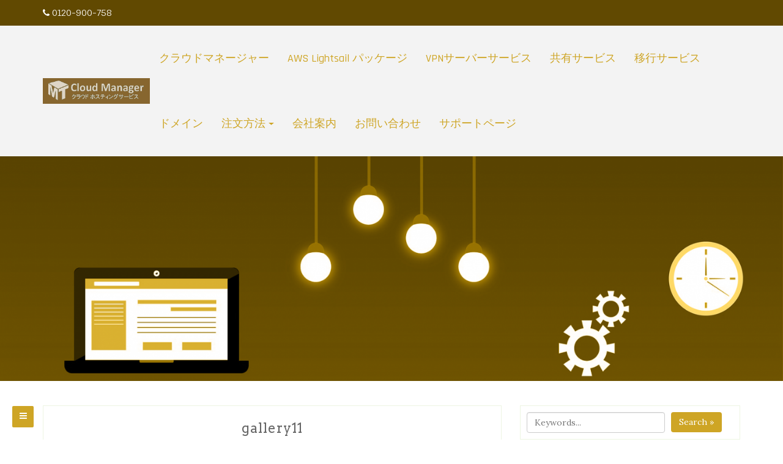

--- FILE ---
content_type: text/html; charset=UTF-8
request_url: https://cloud.m-t.com/gallery11/
body_size: 9383
content:
<!DOCTYPE html>
<html dir="ltr" lang="ja"
	prefix="og: https://ogp.me/ns#" >
<head>
		<meta charset="UTF-8" />
	<meta http-equiv="X-UA-Compatible" content="IE=edge" />
	<meta name="viewport" content="width=device-width, initial-scale=1" />
	<link rel="profile" href="http://gmpg.org/xfn/11" />

		
		<title>gallery11 | M&amp;Tクラウドホスティングサービス、ドメイン取得 トータルサポート</title>

		<!-- All in One SEO 4.2.8 - aioseo.com -->
		<meta name="description" content="Portfolio caption" />
		<meta name="robots" content="max-image-preview:large" />
		<link rel="canonical" href="https://cloud.m-t.com/gallery11/" />
		<meta name="generator" content="All in One SEO (AIOSEO) 4.2.8 " />
		<meta property="og:locale" content="ja_JP" />
		<meta property="og:site_name" content="M&amp;Tクラウドホスティングサービス、ドメイン取得　トータルサポート | クラウドサーバーのマネージメントサービス" />
		<meta property="og:type" content="article" />
		<meta property="og:title" content="gallery11 | M&amp;Tクラウドホスティングサービス、ドメイン取得 トータルサポート" />
		<meta property="og:url" content="https://cloud.m-t.com/gallery11/" />
		<meta property="og:image" content="https://cloud.m-t.com/wp-content/uploads/2018/09/cropped-logo.png" />
		<meta property="og:image:secure_url" content="https://cloud.m-t.com/wp-content/uploads/2018/09/cropped-logo.png" />
		<meta property="article:published_time" content="2018-09-27T02:19:49+00:00" />
		<meta property="article:modified_time" content="2018-09-27T02:19:49+00:00" />
		<meta name="twitter:card" content="summary" />
		<meta name="twitter:title" content="gallery11 | M&amp;Tクラウドホスティングサービス、ドメイン取得 トータルサポート" />
		<meta name="twitter:image" content="https://cloud.m-t.com/wp-content/uploads/2018/09/cropped-logo.png" />
		<script type="application/ld+json" class="aioseo-schema">
			{"@context":"https:\/\/schema.org","@graph":[{"@type":"BreadcrumbList","@id":"https:\/\/cloud.m-t.com\/gallery11\/#breadcrumblist","itemListElement":[{"@type":"ListItem","@id":"https:\/\/cloud.m-t.com\/#listItem","position":1,"item":{"@type":"WebPage","@id":"https:\/\/cloud.m-t.com\/","name":"\u30db\u30fc\u30e0","description":"\u30af\u30e9\u30a6\u30c9\u30b5\u30fc\u30d0\u30fc\u306e\u30de\u30cd\u30fc\u30b8\u30e1\u30f3\u30c8\u30b5\u30fc\u30d3\u30b9","url":"https:\/\/cloud.m-t.com\/"},"nextItem":"https:\/\/cloud.m-t.com\/gallery11\/#listItem"},{"@type":"ListItem","@id":"https:\/\/cloud.m-t.com\/gallery11\/#listItem","position":2,"item":{"@type":"WebPage","@id":"https:\/\/cloud.m-t.com\/gallery11\/","name":"gallery11","description":"Portfolio caption","url":"https:\/\/cloud.m-t.com\/gallery11\/"},"previousItem":"https:\/\/cloud.m-t.com\/#listItem"}]},{"@type":"ItemPage","@id":"https:\/\/cloud.m-t.com\/gallery11\/#itempage","url":"https:\/\/cloud.m-t.com\/gallery11\/","name":"gallery11 | M&T\u30af\u30e9\u30a6\u30c9\u30db\u30b9\u30c6\u30a3\u30f3\u30b0\u30b5\u30fc\u30d3\u30b9\u3001\u30c9\u30e1\u30a4\u30f3\u53d6\u5f97 \u30c8\u30fc\u30bf\u30eb\u30b5\u30dd\u30fc\u30c8","description":"Portfolio caption","inLanguage":"ja","isPartOf":{"@id":"https:\/\/cloud.m-t.com\/#website"},"breadcrumb":{"@id":"https:\/\/cloud.m-t.com\/gallery11\/#breadcrumblist"},"author":"https:\/\/cloud.m-t.com\/author\/aws_mtweb_bq4n28lo\/#author","creator":"https:\/\/cloud.m-t.com\/author\/aws_mtweb_bq4n28lo\/#author","datePublished":"2018-09-27T02:19:49+09:00","dateModified":"2018-09-27T02:19:49+09:00"},{"@type":"Organization","@id":"https:\/\/cloud.m-t.com\/#organization","name":"M&T\u30af\u30e9\u30a6\u30c9\u30db\u30b9\u30c6\u30a3\u30f3\u30b0\u30b5\u30fc\u30d3\u30b9\u3001\u30c9\u30e1\u30a4\u30f3\u53d6\u5f97\u3000\u30c8\u30fc\u30bf\u30eb\u30b5\u30dd\u30fc\u30c8","url":"https:\/\/cloud.m-t.com\/","logo":{"@type":"ImageObject","url":"https:\/\/cloud.m-t.com\/wp-content\/uploads\/2018\/09\/cropped-logo.png","@id":"https:\/\/cloud.m-t.com\/#organizationLogo","width":278,"height":65},"image":{"@id":"https:\/\/cloud.m-t.com\/#organizationLogo"}},{"@type":"WebSite","@id":"https:\/\/cloud.m-t.com\/#website","url":"https:\/\/cloud.m-t.com\/","name":"M&T\u30af\u30e9\u30a6\u30c9\u30db\u30b9\u30c6\u30a3\u30f3\u30b0\u30b5\u30fc\u30d3\u30b9\u3001\u30c9\u30e1\u30a4\u30f3\u53d6\u5f97\u3000\u30c8\u30fc\u30bf\u30eb\u30b5\u30dd\u30fc\u30c8","description":"\u30af\u30e9\u30a6\u30c9\u30b5\u30fc\u30d0\u30fc\u306e\u30de\u30cd\u30fc\u30b8\u30e1\u30f3\u30c8\u30b5\u30fc\u30d3\u30b9","inLanguage":"ja","publisher":{"@id":"https:\/\/cloud.m-t.com\/#organization"}}]}
		</script>
		<script type="text/javascript" >
			window.ga=window.ga||function(){(ga.q=ga.q||[]).push(arguments)};ga.l=+new Date;
			ga('create', "UA-126572460-1", 'auto');
			ga('send', 'pageview');
		</script>
		<script async src="https://www.google-analytics.com/analytics.js"></script>
		<!-- All in One SEO -->

<link href='https://fonts.gstatic.com' crossorigin rel='preconnect' />
<link rel="alternate" title="oEmbed (JSON)" type="application/json+oembed" href="https://cloud.m-t.com/wp-json/oembed/1.0/embed?url=https%3A%2F%2Fcloud.m-t.com%2Fgallery11%2F" />
<link rel="alternate" title="oEmbed (XML)" type="text/xml+oembed" href="https://cloud.m-t.com/wp-json/oembed/1.0/embed?url=https%3A%2F%2Fcloud.m-t.com%2Fgallery11%2F&#038;format=xml" />
<style id='wp-img-auto-sizes-contain-inline-css' type='text/css'>
img:is([sizes=auto i],[sizes^="auto," i]){contain-intrinsic-size:3000px 1500px}
/*# sourceURL=wp-img-auto-sizes-contain-inline-css */
</style>
<style id='wp-block-library-inline-css' type='text/css'>
:root{--wp-block-synced-color:#7a00df;--wp-block-synced-color--rgb:122,0,223;--wp-bound-block-color:var(--wp-block-synced-color);--wp-editor-canvas-background:#ddd;--wp-admin-theme-color:#007cba;--wp-admin-theme-color--rgb:0,124,186;--wp-admin-theme-color-darker-10:#006ba1;--wp-admin-theme-color-darker-10--rgb:0,107,160.5;--wp-admin-theme-color-darker-20:#005a87;--wp-admin-theme-color-darker-20--rgb:0,90,135;--wp-admin-border-width-focus:2px}@media (min-resolution:192dpi){:root{--wp-admin-border-width-focus:1.5px}}.wp-element-button{cursor:pointer}:root .has-very-light-gray-background-color{background-color:#eee}:root .has-very-dark-gray-background-color{background-color:#313131}:root .has-very-light-gray-color{color:#eee}:root .has-very-dark-gray-color{color:#313131}:root .has-vivid-green-cyan-to-vivid-cyan-blue-gradient-background{background:linear-gradient(135deg,#00d084,#0693e3)}:root .has-purple-crush-gradient-background{background:linear-gradient(135deg,#34e2e4,#4721fb 50%,#ab1dfe)}:root .has-hazy-dawn-gradient-background{background:linear-gradient(135deg,#faaca8,#dad0ec)}:root .has-subdued-olive-gradient-background{background:linear-gradient(135deg,#fafae1,#67a671)}:root .has-atomic-cream-gradient-background{background:linear-gradient(135deg,#fdd79a,#004a59)}:root .has-nightshade-gradient-background{background:linear-gradient(135deg,#330968,#31cdcf)}:root .has-midnight-gradient-background{background:linear-gradient(135deg,#020381,#2874fc)}:root{--wp--preset--font-size--normal:16px;--wp--preset--font-size--huge:42px}.has-regular-font-size{font-size:1em}.has-larger-font-size{font-size:2.625em}.has-normal-font-size{font-size:var(--wp--preset--font-size--normal)}.has-huge-font-size{font-size:var(--wp--preset--font-size--huge)}.has-text-align-center{text-align:center}.has-text-align-left{text-align:left}.has-text-align-right{text-align:right}.has-fit-text{white-space:nowrap!important}#end-resizable-editor-section{display:none}.aligncenter{clear:both}.items-justified-left{justify-content:flex-start}.items-justified-center{justify-content:center}.items-justified-right{justify-content:flex-end}.items-justified-space-between{justify-content:space-between}.screen-reader-text{border:0;clip-path:inset(50%);height:1px;margin:-1px;overflow:hidden;padding:0;position:absolute;width:1px;word-wrap:normal!important}.screen-reader-text:focus{background-color:#ddd;clip-path:none;color:#444;display:block;font-size:1em;height:auto;left:5px;line-height:normal;padding:15px 23px 14px;text-decoration:none;top:5px;width:auto;z-index:100000}html :where(.has-border-color){border-style:solid}html :where([style*=border-top-color]){border-top-style:solid}html :where([style*=border-right-color]){border-right-style:solid}html :where([style*=border-bottom-color]){border-bottom-style:solid}html :where([style*=border-left-color]){border-left-style:solid}html :where([style*=border-width]){border-style:solid}html :where([style*=border-top-width]){border-top-style:solid}html :where([style*=border-right-width]){border-right-style:solid}html :where([style*=border-bottom-width]){border-bottom-style:solid}html :where([style*=border-left-width]){border-left-style:solid}html :where(img[class*=wp-image-]){height:auto;max-width:100%}:where(figure){margin:0 0 1em}html :where(.is-position-sticky){--wp-admin--admin-bar--position-offset:var(--wp-admin--admin-bar--height,0px)}@media screen and (max-width:600px){html :where(.is-position-sticky){--wp-admin--admin-bar--position-offset:0px}}

/*# sourceURL=wp-block-library-inline-css */
</style><style id='global-styles-inline-css' type='text/css'>
:root{--wp--preset--aspect-ratio--square: 1;--wp--preset--aspect-ratio--4-3: 4/3;--wp--preset--aspect-ratio--3-4: 3/4;--wp--preset--aspect-ratio--3-2: 3/2;--wp--preset--aspect-ratio--2-3: 2/3;--wp--preset--aspect-ratio--16-9: 16/9;--wp--preset--aspect-ratio--9-16: 9/16;--wp--preset--color--black: #000000;--wp--preset--color--cyan-bluish-gray: #abb8c3;--wp--preset--color--white: #ffffff;--wp--preset--color--pale-pink: #f78da7;--wp--preset--color--vivid-red: #cf2e2e;--wp--preset--color--luminous-vivid-orange: #ff6900;--wp--preset--color--luminous-vivid-amber: #fcb900;--wp--preset--color--light-green-cyan: #7bdcb5;--wp--preset--color--vivid-green-cyan: #00d084;--wp--preset--color--pale-cyan-blue: #8ed1fc;--wp--preset--color--vivid-cyan-blue: #0693e3;--wp--preset--color--vivid-purple: #9b51e0;--wp--preset--gradient--vivid-cyan-blue-to-vivid-purple: linear-gradient(135deg,rgb(6,147,227) 0%,rgb(155,81,224) 100%);--wp--preset--gradient--light-green-cyan-to-vivid-green-cyan: linear-gradient(135deg,rgb(122,220,180) 0%,rgb(0,208,130) 100%);--wp--preset--gradient--luminous-vivid-amber-to-luminous-vivid-orange: linear-gradient(135deg,rgb(252,185,0) 0%,rgb(255,105,0) 100%);--wp--preset--gradient--luminous-vivid-orange-to-vivid-red: linear-gradient(135deg,rgb(255,105,0) 0%,rgb(207,46,46) 100%);--wp--preset--gradient--very-light-gray-to-cyan-bluish-gray: linear-gradient(135deg,rgb(238,238,238) 0%,rgb(169,184,195) 100%);--wp--preset--gradient--cool-to-warm-spectrum: linear-gradient(135deg,rgb(74,234,220) 0%,rgb(151,120,209) 20%,rgb(207,42,186) 40%,rgb(238,44,130) 60%,rgb(251,105,98) 80%,rgb(254,248,76) 100%);--wp--preset--gradient--blush-light-purple: linear-gradient(135deg,rgb(255,206,236) 0%,rgb(152,150,240) 100%);--wp--preset--gradient--blush-bordeaux: linear-gradient(135deg,rgb(254,205,165) 0%,rgb(254,45,45) 50%,rgb(107,0,62) 100%);--wp--preset--gradient--luminous-dusk: linear-gradient(135deg,rgb(255,203,112) 0%,rgb(199,81,192) 50%,rgb(65,88,208) 100%);--wp--preset--gradient--pale-ocean: linear-gradient(135deg,rgb(255,245,203) 0%,rgb(182,227,212) 50%,rgb(51,167,181) 100%);--wp--preset--gradient--electric-grass: linear-gradient(135deg,rgb(202,248,128) 0%,rgb(113,206,126) 100%);--wp--preset--gradient--midnight: linear-gradient(135deg,rgb(2,3,129) 0%,rgb(40,116,252) 100%);--wp--preset--font-size--small: 13px;--wp--preset--font-size--medium: 20px;--wp--preset--font-size--large: 36px;--wp--preset--font-size--x-large: 42px;--wp--preset--spacing--20: 0.44rem;--wp--preset--spacing--30: 0.67rem;--wp--preset--spacing--40: 1rem;--wp--preset--spacing--50: 1.5rem;--wp--preset--spacing--60: 2.25rem;--wp--preset--spacing--70: 3.38rem;--wp--preset--spacing--80: 5.06rem;--wp--preset--shadow--natural: 6px 6px 9px rgba(0, 0, 0, 0.2);--wp--preset--shadow--deep: 12px 12px 50px rgba(0, 0, 0, 0.4);--wp--preset--shadow--sharp: 6px 6px 0px rgba(0, 0, 0, 0.2);--wp--preset--shadow--outlined: 6px 6px 0px -3px rgb(255, 255, 255), 6px 6px rgb(0, 0, 0);--wp--preset--shadow--crisp: 6px 6px 0px rgb(0, 0, 0);}:where(.is-layout-flex){gap: 0.5em;}:where(.is-layout-grid){gap: 0.5em;}body .is-layout-flex{display: flex;}.is-layout-flex{flex-wrap: wrap;align-items: center;}.is-layout-flex > :is(*, div){margin: 0;}body .is-layout-grid{display: grid;}.is-layout-grid > :is(*, div){margin: 0;}:where(.wp-block-columns.is-layout-flex){gap: 2em;}:where(.wp-block-columns.is-layout-grid){gap: 2em;}:where(.wp-block-post-template.is-layout-flex){gap: 1.25em;}:where(.wp-block-post-template.is-layout-grid){gap: 1.25em;}.has-black-color{color: var(--wp--preset--color--black) !important;}.has-cyan-bluish-gray-color{color: var(--wp--preset--color--cyan-bluish-gray) !important;}.has-white-color{color: var(--wp--preset--color--white) !important;}.has-pale-pink-color{color: var(--wp--preset--color--pale-pink) !important;}.has-vivid-red-color{color: var(--wp--preset--color--vivid-red) !important;}.has-luminous-vivid-orange-color{color: var(--wp--preset--color--luminous-vivid-orange) !important;}.has-luminous-vivid-amber-color{color: var(--wp--preset--color--luminous-vivid-amber) !important;}.has-light-green-cyan-color{color: var(--wp--preset--color--light-green-cyan) !important;}.has-vivid-green-cyan-color{color: var(--wp--preset--color--vivid-green-cyan) !important;}.has-pale-cyan-blue-color{color: var(--wp--preset--color--pale-cyan-blue) !important;}.has-vivid-cyan-blue-color{color: var(--wp--preset--color--vivid-cyan-blue) !important;}.has-vivid-purple-color{color: var(--wp--preset--color--vivid-purple) !important;}.has-black-background-color{background-color: var(--wp--preset--color--black) !important;}.has-cyan-bluish-gray-background-color{background-color: var(--wp--preset--color--cyan-bluish-gray) !important;}.has-white-background-color{background-color: var(--wp--preset--color--white) !important;}.has-pale-pink-background-color{background-color: var(--wp--preset--color--pale-pink) !important;}.has-vivid-red-background-color{background-color: var(--wp--preset--color--vivid-red) !important;}.has-luminous-vivid-orange-background-color{background-color: var(--wp--preset--color--luminous-vivid-orange) !important;}.has-luminous-vivid-amber-background-color{background-color: var(--wp--preset--color--luminous-vivid-amber) !important;}.has-light-green-cyan-background-color{background-color: var(--wp--preset--color--light-green-cyan) !important;}.has-vivid-green-cyan-background-color{background-color: var(--wp--preset--color--vivid-green-cyan) !important;}.has-pale-cyan-blue-background-color{background-color: var(--wp--preset--color--pale-cyan-blue) !important;}.has-vivid-cyan-blue-background-color{background-color: var(--wp--preset--color--vivid-cyan-blue) !important;}.has-vivid-purple-background-color{background-color: var(--wp--preset--color--vivid-purple) !important;}.has-black-border-color{border-color: var(--wp--preset--color--black) !important;}.has-cyan-bluish-gray-border-color{border-color: var(--wp--preset--color--cyan-bluish-gray) !important;}.has-white-border-color{border-color: var(--wp--preset--color--white) !important;}.has-pale-pink-border-color{border-color: var(--wp--preset--color--pale-pink) !important;}.has-vivid-red-border-color{border-color: var(--wp--preset--color--vivid-red) !important;}.has-luminous-vivid-orange-border-color{border-color: var(--wp--preset--color--luminous-vivid-orange) !important;}.has-luminous-vivid-amber-border-color{border-color: var(--wp--preset--color--luminous-vivid-amber) !important;}.has-light-green-cyan-border-color{border-color: var(--wp--preset--color--light-green-cyan) !important;}.has-vivid-green-cyan-border-color{border-color: var(--wp--preset--color--vivid-green-cyan) !important;}.has-pale-cyan-blue-border-color{border-color: var(--wp--preset--color--pale-cyan-blue) !important;}.has-vivid-cyan-blue-border-color{border-color: var(--wp--preset--color--vivid-cyan-blue) !important;}.has-vivid-purple-border-color{border-color: var(--wp--preset--color--vivid-purple) !important;}.has-vivid-cyan-blue-to-vivid-purple-gradient-background{background: var(--wp--preset--gradient--vivid-cyan-blue-to-vivid-purple) !important;}.has-light-green-cyan-to-vivid-green-cyan-gradient-background{background: var(--wp--preset--gradient--light-green-cyan-to-vivid-green-cyan) !important;}.has-luminous-vivid-amber-to-luminous-vivid-orange-gradient-background{background: var(--wp--preset--gradient--luminous-vivid-amber-to-luminous-vivid-orange) !important;}.has-luminous-vivid-orange-to-vivid-red-gradient-background{background: var(--wp--preset--gradient--luminous-vivid-orange-to-vivid-red) !important;}.has-very-light-gray-to-cyan-bluish-gray-gradient-background{background: var(--wp--preset--gradient--very-light-gray-to-cyan-bluish-gray) !important;}.has-cool-to-warm-spectrum-gradient-background{background: var(--wp--preset--gradient--cool-to-warm-spectrum) !important;}.has-blush-light-purple-gradient-background{background: var(--wp--preset--gradient--blush-light-purple) !important;}.has-blush-bordeaux-gradient-background{background: var(--wp--preset--gradient--blush-bordeaux) !important;}.has-luminous-dusk-gradient-background{background: var(--wp--preset--gradient--luminous-dusk) !important;}.has-pale-ocean-gradient-background{background: var(--wp--preset--gradient--pale-ocean) !important;}.has-electric-grass-gradient-background{background: var(--wp--preset--gradient--electric-grass) !important;}.has-midnight-gradient-background{background: var(--wp--preset--gradient--midnight) !important;}.has-small-font-size{font-size: var(--wp--preset--font-size--small) !important;}.has-medium-font-size{font-size: var(--wp--preset--font-size--medium) !important;}.has-large-font-size{font-size: var(--wp--preset--font-size--large) !important;}.has-x-large-font-size{font-size: var(--wp--preset--font-size--x-large) !important;}
/*# sourceURL=global-styles-inline-css */
</style>

<style id='classic-theme-styles-inline-css' type='text/css'>
/*! This file is auto-generated */
.wp-block-button__link{color:#fff;background-color:#32373c;border-radius:9999px;box-shadow:none;text-decoration:none;padding:calc(.667em + 2px) calc(1.333em + 2px);font-size:1.125em}.wp-block-file__button{background:#32373c;color:#fff;text-decoration:none}
/*# sourceURL=/wp-includes/css/classic-themes.min.css */
</style>
<link rel='stylesheet' id='contact-form-7-css' href='https://cloud.m-t.com/wp-content/plugins/contact-form-7/includes/css/styles.css?ver=5.6.4' type='text/css' media='all' />
<link rel='stylesheet' id='di-responsive-style-default-css' href='https://cloud.m-t.com/wp-content/themes/di-responsive/style.css?ver=6.9' type='text/css' media='all' />
<link rel='stylesheet' id='bootstrap-css' href='https://cloud.m-t.com/wp-content/themes/di-responsive/assets/css/bootstrap.css?ver=4.0.0' type='text/css' media='all' />
<link rel='stylesheet' id='font-awesome-css' href='https://cloud.m-t.com/wp-content/themes/di-responsive/assets/css/font-awesome.css?ver=4.7.0' type='text/css' media='all' />
<link rel='stylesheet' id='di-responsive-style-core-css' href='https://cloud.m-t.com/wp-content/themes/di-responsive/assets/css/style.css?ver=1.1.5' type='text/css' media='all' />
<style id='di-responsive-style-core-inline-css' type='text/css'>

	.load-icon
	{
		position: fixed;
		left: 0px;
		top: 0px;
		width: 100%;
		height: 100%;
		z-index: 9999999;
		background: url( 'https://cloud.m-t.com/wp-content/themes/di-responsive/assets/images/Preloader_2.gif' ) center no-repeat #fff;
	}
	
		@media (min-width: 768px) {
			.woocommerce ul.products li.product, .woocommerce-page ul.products li.product {
				width: 22%;
			}
		}
		
/*# sourceURL=di-responsive-style-core-inline-css */
</style>
<link rel='stylesheet' id='creative-agency-style-css' href='https://cloud.m-t.com/wp-content/themes/creative-agency/style.css?ver=1.0.0' type='text/css' media='all' />
<script type="text/javascript" src="https://cloud.m-t.com/wp-includes/js/jquery/jquery.min.js?ver=3.7.1" id="jquery-core-js"></script>
<script type="text/javascript" src="https://cloud.m-t.com/wp-includes/js/jquery/jquery-migrate.min.js?ver=3.4.1" id="jquery-migrate-js"></script>
<link rel="https://api.w.org/" href="https://cloud.m-t.com/wp-json/" /><link rel="alternate" title="JSON" type="application/json" href="https://cloud.m-t.com/wp-json/wp/v2/media/117" /><meta name="generator" content="WordPress 6.9" />
<link rel='shortlink' href='https://cloud.m-t.com/?p=117' />
<link rel="icon" href="https://cloud.m-t.com/wp-content/uploads/2018/09/cropped-logo-2-32x32.gif" sizes="32x32" />
<link rel="icon" href="https://cloud.m-t.com/wp-content/uploads/2018/09/cropped-logo-2-192x192.gif" sizes="192x192" />
<link rel="apple-touch-icon" href="https://cloud.m-t.com/wp-content/uploads/2018/09/cropped-logo-2-180x180.gif" />
<meta name="msapplication-TileImage" content="https://cloud.m-t.com/wp-content/uploads/2018/09/cropped-logo-2-270x270.gif" />
<style id="kirki-inline-styles">body{font-family:Lora;font-size:14px;font-weight:400;}.headermain .site-title-main a.site-name-pr{font-family:Arvo;font-size:20px;font-weight:400;letter-spacing:1px;line-height:1.1;text-transform:uppercase;}body h1, .h1{font-family:Arvo;font-size:22px;font-weight:400;letter-spacing:1px;line-height:1.1;text-transform:inherit;}body h2, .h2{font-family:Arvo;font-size:22px;font-weight:400;letter-spacing:0px;line-height:1.1;text-transform:inherit;}body h3, .h3{font-family:Arvo;font-size:22px;font-weight:400;letter-spacing:0px;line-height:1.1;text-transform:inherit;}body h4, .h4{font-family:Arvo;font-size:20px;font-weight:400;letter-spacing:0px;line-height:1.1;text-transform:inherit;}body h5, .h5{font-family:Arvo;font-size:20px;font-weight:400;letter-spacing:0px;line-height:1.1;text-transform:inherit;}body h6, .h6{font-family:Arvo;font-size:20px;font-weight:400;letter-spacing:0px;line-height:1.1;text-transform:inherit;}.maincontainer p{font-family:Fauna One;font-size:14px;font-weight:400;letter-spacing:0px;line-height:1.7;text-transform:inherit;}.bgtoph{font-family:Fauna One;font-size:14px;font-weight:400;letter-spacing:0px;line-height:22px;text-transform:inherit;}.navbarprimary ul li a{font-family:Rajdhani;font-size:18px;font-weight:500;}.widget_sidebar_main ul li, .widget_sidebar_main ol li, .widgets_footer ul li, .widgets_footer ol li{font-family:Roboto;font-size:14px;font-weight:400;letter-spacing:0.2px;line-height:25px;text-transform:inherit;}.maincontainer ul li, .maincontainer ol li{font-family:Roboto;font-size:14px;font-weight:400;letter-spacing:0.2px;line-height:22px;text-transform:inherit;}.side-menu-menu-wrap ul li a{font-family:Rajdhani;font-size:18px;font-weight:500;letter-spacing:0.1px;line-height:25px;text-transform:inherit;}.footer{font-family:Roboto;font-size:15px;font-weight:400;letter-spacing:0px;line-height:1.7;text-transform:inherit;}.footer h3.widgets_footer_title{font-family:Roboto;font-size:17px;font-weight:400;letter-spacing:1px;line-height:1.1;text-align:left;text-transform:uppercase;}.footer-copyright{font-family:Roboto;font-size:15px;font-weight:400;letter-spacing:0px;line-height:1;text-transform:inherit;}body a, .woocommerce .woocommerce-breadcrumb a, .woocommerce .star-rating span{color:#7a5319;}.widget_sidebar_main ul li::before{color:#7a5319;}.navigation.pagination .nav-links .page-numbers, .navigation.pagination .nav-links .page-numbers:last-child{border-color:#7a5319;}body a:hover, body a:focus, .woocommerce .woocommerce-breadcrumb a:hover{color:#7b580e;}.widget_sidebar_main ul li:hover::before{color:#7b580e;}/* cyrillic-ext */
@font-face {
  font-family: 'Lora';
  font-style: normal;
  font-weight: 400;
  font-display: swap;
  src: url(https://cloud.m-t.com/wp-content/fonts/lora/font) format('woff');
  unicode-range: U+0460-052F, U+1C80-1C8A, U+20B4, U+2DE0-2DFF, U+A640-A69F, U+FE2E-FE2F;
}
/* cyrillic */
@font-face {
  font-family: 'Lora';
  font-style: normal;
  font-weight: 400;
  font-display: swap;
  src: url(https://cloud.m-t.com/wp-content/fonts/lora/font) format('woff');
  unicode-range: U+0301, U+0400-045F, U+0490-0491, U+04B0-04B1, U+2116;
}
/* math */
@font-face {
  font-family: 'Lora';
  font-style: normal;
  font-weight: 400;
  font-display: swap;
  src: url(https://cloud.m-t.com/wp-content/fonts/lora/font) format('woff');
  unicode-range: U+0302-0303, U+0305, U+0307-0308, U+0310, U+0312, U+0315, U+031A, U+0326-0327, U+032C, U+032F-0330, U+0332-0333, U+0338, U+033A, U+0346, U+034D, U+0391-03A1, U+03A3-03A9, U+03B1-03C9, U+03D1, U+03D5-03D6, U+03F0-03F1, U+03F4-03F5, U+2016-2017, U+2034-2038, U+203C, U+2040, U+2043, U+2047, U+2050, U+2057, U+205F, U+2070-2071, U+2074-208E, U+2090-209C, U+20D0-20DC, U+20E1, U+20E5-20EF, U+2100-2112, U+2114-2115, U+2117-2121, U+2123-214F, U+2190, U+2192, U+2194-21AE, U+21B0-21E5, U+21F1-21F2, U+21F4-2211, U+2213-2214, U+2216-22FF, U+2308-230B, U+2310, U+2319, U+231C-2321, U+2336-237A, U+237C, U+2395, U+239B-23B7, U+23D0, U+23DC-23E1, U+2474-2475, U+25AF, U+25B3, U+25B7, U+25BD, U+25C1, U+25CA, U+25CC, U+25FB, U+266D-266F, U+27C0-27FF, U+2900-2AFF, U+2B0E-2B11, U+2B30-2B4C, U+2BFE, U+3030, U+FF5B, U+FF5D, U+1D400-1D7FF, U+1EE00-1EEFF;
}
/* symbols */
@font-face {
  font-family: 'Lora';
  font-style: normal;
  font-weight: 400;
  font-display: swap;
  src: url(https://cloud.m-t.com/wp-content/fonts/lora/font) format('woff');
  unicode-range: U+0001-000C, U+000E-001F, U+007F-009F, U+20DD-20E0, U+20E2-20E4, U+2150-218F, U+2190, U+2192, U+2194-2199, U+21AF, U+21E6-21F0, U+21F3, U+2218-2219, U+2299, U+22C4-22C6, U+2300-243F, U+2440-244A, U+2460-24FF, U+25A0-27BF, U+2800-28FF, U+2921-2922, U+2981, U+29BF, U+29EB, U+2B00-2BFF, U+4DC0-4DFF, U+FFF9-FFFB, U+10140-1018E, U+10190-1019C, U+101A0, U+101D0-101FD, U+102E0-102FB, U+10E60-10E7E, U+1D2C0-1D2D3, U+1D2E0-1D37F, U+1F000-1F0FF, U+1F100-1F1AD, U+1F1E6-1F1FF, U+1F30D-1F30F, U+1F315, U+1F31C, U+1F31E, U+1F320-1F32C, U+1F336, U+1F378, U+1F37D, U+1F382, U+1F393-1F39F, U+1F3A7-1F3A8, U+1F3AC-1F3AF, U+1F3C2, U+1F3C4-1F3C6, U+1F3CA-1F3CE, U+1F3D4-1F3E0, U+1F3ED, U+1F3F1-1F3F3, U+1F3F5-1F3F7, U+1F408, U+1F415, U+1F41F, U+1F426, U+1F43F, U+1F441-1F442, U+1F444, U+1F446-1F449, U+1F44C-1F44E, U+1F453, U+1F46A, U+1F47D, U+1F4A3, U+1F4B0, U+1F4B3, U+1F4B9, U+1F4BB, U+1F4BF, U+1F4C8-1F4CB, U+1F4D6, U+1F4DA, U+1F4DF, U+1F4E3-1F4E6, U+1F4EA-1F4ED, U+1F4F7, U+1F4F9-1F4FB, U+1F4FD-1F4FE, U+1F503, U+1F507-1F50B, U+1F50D, U+1F512-1F513, U+1F53E-1F54A, U+1F54F-1F5FA, U+1F610, U+1F650-1F67F, U+1F687, U+1F68D, U+1F691, U+1F694, U+1F698, U+1F6AD, U+1F6B2, U+1F6B9-1F6BA, U+1F6BC, U+1F6C6-1F6CF, U+1F6D3-1F6D7, U+1F6E0-1F6EA, U+1F6F0-1F6F3, U+1F6F7-1F6FC, U+1F700-1F7FF, U+1F800-1F80B, U+1F810-1F847, U+1F850-1F859, U+1F860-1F887, U+1F890-1F8AD, U+1F8B0-1F8BB, U+1F8C0-1F8C1, U+1F900-1F90B, U+1F93B, U+1F946, U+1F984, U+1F996, U+1F9E9, U+1FA00-1FA6F, U+1FA70-1FA7C, U+1FA80-1FA89, U+1FA8F-1FAC6, U+1FACE-1FADC, U+1FADF-1FAE9, U+1FAF0-1FAF8, U+1FB00-1FBFF;
}
/* vietnamese */
@font-face {
  font-family: 'Lora';
  font-style: normal;
  font-weight: 400;
  font-display: swap;
  src: url(https://cloud.m-t.com/wp-content/fonts/lora/font) format('woff');
  unicode-range: U+0102-0103, U+0110-0111, U+0128-0129, U+0168-0169, U+01A0-01A1, U+01AF-01B0, U+0300-0301, U+0303-0304, U+0308-0309, U+0323, U+0329, U+1EA0-1EF9, U+20AB;
}
/* latin-ext */
@font-face {
  font-family: 'Lora';
  font-style: normal;
  font-weight: 400;
  font-display: swap;
  src: url(https://cloud.m-t.com/wp-content/fonts/lora/font) format('woff');
  unicode-range: U+0100-02BA, U+02BD-02C5, U+02C7-02CC, U+02CE-02D7, U+02DD-02FF, U+0304, U+0308, U+0329, U+1D00-1DBF, U+1E00-1E9F, U+1EF2-1EFF, U+2020, U+20A0-20AB, U+20AD-20C0, U+2113, U+2C60-2C7F, U+A720-A7FF;
}
/* latin */
@font-face {
  font-family: 'Lora';
  font-style: normal;
  font-weight: 400;
  font-display: swap;
  src: url(https://cloud.m-t.com/wp-content/fonts/lora/font) format('woff');
  unicode-range: U+0000-00FF, U+0131, U+0152-0153, U+02BB-02BC, U+02C6, U+02DA, U+02DC, U+0304, U+0308, U+0329, U+2000-206F, U+20AC, U+2122, U+2191, U+2193, U+2212, U+2215, U+FEFF, U+FFFD;
}/* latin */
@font-face {
  font-family: 'Arvo';
  font-style: normal;
  font-weight: 400;
  font-display: swap;
  src: url(https://cloud.m-t.com/wp-content/fonts/arvo/font) format('woff');
  unicode-range: U+0000-00FF, U+0131, U+0152-0153, U+02BB-02BC, U+02C6, U+02DA, U+02DC, U+0304, U+0308, U+0329, U+2000-206F, U+20AC, U+2122, U+2191, U+2193, U+2212, U+2215, U+FEFF, U+FFFD;
}/* latin-ext */
@font-face {
  font-family: 'Fauna One';
  font-style: normal;
  font-weight: 400;
  font-display: swap;
  src: url(https://cloud.m-t.com/wp-content/fonts/fauna-one/font) format('woff');
  unicode-range: U+0100-02BA, U+02BD-02C5, U+02C7-02CC, U+02CE-02D7, U+02DD-02FF, U+0304, U+0308, U+0329, U+1D00-1DBF, U+1E00-1E9F, U+1EF2-1EFF, U+2020, U+20A0-20AB, U+20AD-20C0, U+2113, U+2C60-2C7F, U+A720-A7FF;
}
/* latin */
@font-face {
  font-family: 'Fauna One';
  font-style: normal;
  font-weight: 400;
  font-display: swap;
  src: url(https://cloud.m-t.com/wp-content/fonts/fauna-one/font) format('woff');
  unicode-range: U+0000-00FF, U+0131, U+0152-0153, U+02BB-02BC, U+02C6, U+02DA, U+02DC, U+0304, U+0308, U+0329, U+2000-206F, U+20AC, U+2122, U+2191, U+2193, U+2212, U+2215, U+FEFF, U+FFFD;
}/* devanagari */
@font-face {
  font-family: 'Rajdhani';
  font-style: normal;
  font-weight: 500;
  font-display: swap;
  src: url(https://cloud.m-t.com/wp-content/fonts/rajdhani/font) format('woff');
  unicode-range: U+0900-097F, U+1CD0-1CF9, U+200C-200D, U+20A8, U+20B9, U+20F0, U+25CC, U+A830-A839, U+A8E0-A8FF, U+11B00-11B09;
}
/* latin-ext */
@font-face {
  font-family: 'Rajdhani';
  font-style: normal;
  font-weight: 500;
  font-display: swap;
  src: url(https://cloud.m-t.com/wp-content/fonts/rajdhani/font) format('woff');
  unicode-range: U+0100-02BA, U+02BD-02C5, U+02C7-02CC, U+02CE-02D7, U+02DD-02FF, U+0304, U+0308, U+0329, U+1D00-1DBF, U+1E00-1E9F, U+1EF2-1EFF, U+2020, U+20A0-20AB, U+20AD-20C0, U+2113, U+2C60-2C7F, U+A720-A7FF;
}
/* latin */
@font-face {
  font-family: 'Rajdhani';
  font-style: normal;
  font-weight: 500;
  font-display: swap;
  src: url(https://cloud.m-t.com/wp-content/fonts/rajdhani/font) format('woff');
  unicode-range: U+0000-00FF, U+0131, U+0152-0153, U+02BB-02BC, U+02C6, U+02DA, U+02DC, U+0304, U+0308, U+0329, U+2000-206F, U+20AC, U+2122, U+2191, U+2193, U+2212, U+2215, U+FEFF, U+FFFD;
}/* cyrillic-ext */
@font-face {
  font-family: 'Roboto';
  font-style: normal;
  font-weight: 400;
  font-stretch: normal;
  font-display: swap;
  src: url(https://cloud.m-t.com/wp-content/fonts/roboto/font) format('woff');
  unicode-range: U+0460-052F, U+1C80-1C8A, U+20B4, U+2DE0-2DFF, U+A640-A69F, U+FE2E-FE2F;
}
/* cyrillic */
@font-face {
  font-family: 'Roboto';
  font-style: normal;
  font-weight: 400;
  font-stretch: normal;
  font-display: swap;
  src: url(https://cloud.m-t.com/wp-content/fonts/roboto/font) format('woff');
  unicode-range: U+0301, U+0400-045F, U+0490-0491, U+04B0-04B1, U+2116;
}
/* greek-ext */
@font-face {
  font-family: 'Roboto';
  font-style: normal;
  font-weight: 400;
  font-stretch: normal;
  font-display: swap;
  src: url(https://cloud.m-t.com/wp-content/fonts/roboto/font) format('woff');
  unicode-range: U+1F00-1FFF;
}
/* greek */
@font-face {
  font-family: 'Roboto';
  font-style: normal;
  font-weight: 400;
  font-stretch: normal;
  font-display: swap;
  src: url(https://cloud.m-t.com/wp-content/fonts/roboto/font) format('woff');
  unicode-range: U+0370-0377, U+037A-037F, U+0384-038A, U+038C, U+038E-03A1, U+03A3-03FF;
}
/* math */
@font-face {
  font-family: 'Roboto';
  font-style: normal;
  font-weight: 400;
  font-stretch: normal;
  font-display: swap;
  src: url(https://cloud.m-t.com/wp-content/fonts/roboto/font) format('woff');
  unicode-range: U+0302-0303, U+0305, U+0307-0308, U+0310, U+0312, U+0315, U+031A, U+0326-0327, U+032C, U+032F-0330, U+0332-0333, U+0338, U+033A, U+0346, U+034D, U+0391-03A1, U+03A3-03A9, U+03B1-03C9, U+03D1, U+03D5-03D6, U+03F0-03F1, U+03F4-03F5, U+2016-2017, U+2034-2038, U+203C, U+2040, U+2043, U+2047, U+2050, U+2057, U+205F, U+2070-2071, U+2074-208E, U+2090-209C, U+20D0-20DC, U+20E1, U+20E5-20EF, U+2100-2112, U+2114-2115, U+2117-2121, U+2123-214F, U+2190, U+2192, U+2194-21AE, U+21B0-21E5, U+21F1-21F2, U+21F4-2211, U+2213-2214, U+2216-22FF, U+2308-230B, U+2310, U+2319, U+231C-2321, U+2336-237A, U+237C, U+2395, U+239B-23B7, U+23D0, U+23DC-23E1, U+2474-2475, U+25AF, U+25B3, U+25B7, U+25BD, U+25C1, U+25CA, U+25CC, U+25FB, U+266D-266F, U+27C0-27FF, U+2900-2AFF, U+2B0E-2B11, U+2B30-2B4C, U+2BFE, U+3030, U+FF5B, U+FF5D, U+1D400-1D7FF, U+1EE00-1EEFF;
}
/* symbols */
@font-face {
  font-family: 'Roboto';
  font-style: normal;
  font-weight: 400;
  font-stretch: normal;
  font-display: swap;
  src: url(https://cloud.m-t.com/wp-content/fonts/roboto/font) format('woff');
  unicode-range: U+0001-000C, U+000E-001F, U+007F-009F, U+20DD-20E0, U+20E2-20E4, U+2150-218F, U+2190, U+2192, U+2194-2199, U+21AF, U+21E6-21F0, U+21F3, U+2218-2219, U+2299, U+22C4-22C6, U+2300-243F, U+2440-244A, U+2460-24FF, U+25A0-27BF, U+2800-28FF, U+2921-2922, U+2981, U+29BF, U+29EB, U+2B00-2BFF, U+4DC0-4DFF, U+FFF9-FFFB, U+10140-1018E, U+10190-1019C, U+101A0, U+101D0-101FD, U+102E0-102FB, U+10E60-10E7E, U+1D2C0-1D2D3, U+1D2E0-1D37F, U+1F000-1F0FF, U+1F100-1F1AD, U+1F1E6-1F1FF, U+1F30D-1F30F, U+1F315, U+1F31C, U+1F31E, U+1F320-1F32C, U+1F336, U+1F378, U+1F37D, U+1F382, U+1F393-1F39F, U+1F3A7-1F3A8, U+1F3AC-1F3AF, U+1F3C2, U+1F3C4-1F3C6, U+1F3CA-1F3CE, U+1F3D4-1F3E0, U+1F3ED, U+1F3F1-1F3F3, U+1F3F5-1F3F7, U+1F408, U+1F415, U+1F41F, U+1F426, U+1F43F, U+1F441-1F442, U+1F444, U+1F446-1F449, U+1F44C-1F44E, U+1F453, U+1F46A, U+1F47D, U+1F4A3, U+1F4B0, U+1F4B3, U+1F4B9, U+1F4BB, U+1F4BF, U+1F4C8-1F4CB, U+1F4D6, U+1F4DA, U+1F4DF, U+1F4E3-1F4E6, U+1F4EA-1F4ED, U+1F4F7, U+1F4F9-1F4FB, U+1F4FD-1F4FE, U+1F503, U+1F507-1F50B, U+1F50D, U+1F512-1F513, U+1F53E-1F54A, U+1F54F-1F5FA, U+1F610, U+1F650-1F67F, U+1F687, U+1F68D, U+1F691, U+1F694, U+1F698, U+1F6AD, U+1F6B2, U+1F6B9-1F6BA, U+1F6BC, U+1F6C6-1F6CF, U+1F6D3-1F6D7, U+1F6E0-1F6EA, U+1F6F0-1F6F3, U+1F6F7-1F6FC, U+1F700-1F7FF, U+1F800-1F80B, U+1F810-1F847, U+1F850-1F859, U+1F860-1F887, U+1F890-1F8AD, U+1F8B0-1F8BB, U+1F8C0-1F8C1, U+1F900-1F90B, U+1F93B, U+1F946, U+1F984, U+1F996, U+1F9E9, U+1FA00-1FA6F, U+1FA70-1FA7C, U+1FA80-1FA89, U+1FA8F-1FAC6, U+1FACE-1FADC, U+1FADF-1FAE9, U+1FAF0-1FAF8, U+1FB00-1FBFF;
}
/* vietnamese */
@font-face {
  font-family: 'Roboto';
  font-style: normal;
  font-weight: 400;
  font-stretch: normal;
  font-display: swap;
  src: url(https://cloud.m-t.com/wp-content/fonts/roboto/font) format('woff');
  unicode-range: U+0102-0103, U+0110-0111, U+0128-0129, U+0168-0169, U+01A0-01A1, U+01AF-01B0, U+0300-0301, U+0303-0304, U+0308-0309, U+0323, U+0329, U+1EA0-1EF9, U+20AB;
}
/* latin-ext */
@font-face {
  font-family: 'Roboto';
  font-style: normal;
  font-weight: 400;
  font-stretch: normal;
  font-display: swap;
  src: url(https://cloud.m-t.com/wp-content/fonts/roboto/font) format('woff');
  unicode-range: U+0100-02BA, U+02BD-02C5, U+02C7-02CC, U+02CE-02D7, U+02DD-02FF, U+0304, U+0308, U+0329, U+1D00-1DBF, U+1E00-1E9F, U+1EF2-1EFF, U+2020, U+20A0-20AB, U+20AD-20C0, U+2113, U+2C60-2C7F, U+A720-A7FF;
}
/* latin */
@font-face {
  font-family: 'Roboto';
  font-style: normal;
  font-weight: 400;
  font-stretch: normal;
  font-display: swap;
  src: url(https://cloud.m-t.com/wp-content/fonts/roboto/font) format('woff');
  unicode-range: U+0000-00FF, U+0131, U+0152-0153, U+02BB-02BC, U+02C6, U+02DA, U+02DC, U+0304, U+0308, U+0329, U+2000-206F, U+20AC, U+2122, U+2191, U+2193, U+2212, U+2215, U+FEFF, U+FFFD;
}</style></head>
<body class="attachment wp-singular attachment-template-default single single-attachment postid-117 attachmentid-117 attachment-jpeg wp-custom-logo wp-theme-di-responsive wp-child-theme-creative-agency" itemscope itemtype="http://schema.org/WebPage">

<a class="skip-link screen-reader-text" href="#content">Skip to content</a>

<!-- Loader icon -->
<!-- Loader icon Ends -->


<div class="container-fluid bgtoph">
	<div class="container">
		<div class="row pdt10">
		
			<div class="col-md-6">
				<div class="topbar-left-side">
					
<div class="spsl-topbar-left-cntr">

	<p class="tpbr_lft_phne_ctmzr">
		
	<span class="topbar-phone-mail-addr-sep">
		<span class="fa fa-phone"></span> <a href="tel:0120-900-758">0120-900-758</a>
	</span>

	</p>

</div>
									</div>
			</div>
			
			<div class="col-md-6">
				<div class="topbar-right-side">
									</div>
			</div>
			
		</div>
	</div>
</div>

<div id="navbarouter" class="navbarouter">
	<div class="headermain clearfix">
		<nav id="navbarprimary" class="navbar navbar-expand-lg navbarprimary">
			<div class="container">
				
					<div class="header-logo-outer">
													<div itemscope itemtype="http://schema.org/Organization" >
								<a href="https://cloud.m-t.com/" class="custom-logo-link" rel="home"><img width="278" height="65" src="https://cloud.m-t.com/wp-content/uploads/2018/09/cropped-logo.png" class="custom-logo" alt="M&amp;Tクラウドホスティングサービス、ドメイン取得　トータルサポート" decoding="async" /></a>							</div>
											</div>

					<div class="navbar-header">
						<button type="button" class="navbar-toggler" data-toggle="collapse" data-target="#collapse-navbarprimary">
							<span class="navbar-toggler-icon"></span>
						</button>
					</div>
							
					<div id="collapse-navbarprimary" class="collapse navbar-collapse"><ul id="primary-menu" class="nav navbar-nav primary-menu"><li id="menu-item-47" class="menu-item menu-item-type-post_type menu-item-object-page nav-item menu-item-47"><a  href="https://cloud.m-t.com/%e3%82%af%e3%83%a9%e3%82%a6%e3%83%89%e3%82%b5%e3%83%bc%e3%83%93%e3%82%b9/" class="nav-link">クラウドマネージャー</a></li>
<li id="menu-item-244" class="menu-item menu-item-type-post_type menu-item-object-page nav-item menu-item-244"><a  href="https://cloud.m-t.com/aws-lightsail-%e3%83%91%e3%83%83%e3%82%b1%e3%83%bc%e3%82%b8/" class="nav-link">AWS Lightsail パッケージ</a></li>
<li id="menu-item-197" class="menu-item menu-item-type-post_type menu-item-object-page nav-item menu-item-197"><a  href="https://cloud.m-t.com/vpn%e3%82%b5%e3%83%bc%e3%83%90%e3%83%bc%e3%82%b5%e3%83%bc%e3%83%93%e3%82%b9/" class="nav-link">VPNサーバーサービス</a></li>
<li id="menu-item-280" class="menu-item menu-item-type-post_type menu-item-object-page nav-item menu-item-280"><a  href="https://cloud.m-t.com/%e5%85%b1%e6%9c%89%e3%82%b5%e3%83%bc%e3%83%93%e3%82%b9-3/" class="nav-link">共有サービス</a></li>
<li id="menu-item-298" class="menu-item menu-item-type-post_type menu-item-object-page nav-item menu-item-298"><a  href="https://cloud.m-t.com/%e7%a7%bb%e8%a1%8c%e3%82%b5%e3%83%bc%e3%83%93%e3%82%b9/" class="nav-link">移行サービス</a></li>
<li id="menu-item-46" class="menu-item menu-item-type-post_type menu-item-object-page nav-item menu-item-46"><a  href="https://cloud.m-t.com/%e3%83%89%e3%83%a1%e3%82%a4%e3%83%b3/" class="nav-link">ドメイン</a></li>
<li id="menu-item-86" class="menu-item menu-item-type-post_type menu-item-object-page menu-item-has-children nav-item dropdown menu-item-86"><a  href="https://cloud.m-t.com/%e6%b3%a8%e6%96%87%e6%96%b9%e6%b3%95/" class="dropdown-toggle nav-link">注文方法</a><p class="dropdowntoggle"><a href="#"><span class="fa fa-chevron-circle-down caretmobile"></span></a></p>
<ul class="dropdown-menu">
	<li id="menu-item-83" class="menu-item menu-item-type-custom menu-item-object-custom nav-item menu-item-83"><a  href="https://backroom.m-t.com/" class="nav-link">カスタマーバックルーム（LOGIN）</a></li>
</ul>
</li>
<li id="menu-item-48" class="menu-item menu-item-type-custom menu-item-object-custom nav-item menu-item-48"><a  href="https://www.m-t.com/%E4%BC%9A%E7%A4%BE%E6%A1%88%E5%86%85/" class="nav-link">会社案内</a></li>
<li id="menu-item-137" class="menu-item menu-item-type-post_type menu-item-object-page nav-item menu-item-137"><a  href="https://cloud.m-t.com/%e3%81%8a%e5%95%8f%e3%81%84%e5%90%88%e3%82%8f%e3%81%9b/" class="nav-link">お問い合わせ</a></li>
<li id="menu-item-87" class="menu-item menu-item-type-custom menu-item-object-custom nav-item menu-item-87"><a  href="https://support.m-t.com/" class="nav-link">サポートページ</a></li>
</ul></div>				
			</div>
		</nav>
	</div>
</div>

	<div class="side-menu-menu-wrap">
		<nav id="side-menu" class="side-menu-icon-list"><ul>
<li class="page_item page-item-211"><a href="https://cloud.m-t.com/aws-lightsail-%e3%83%91%e3%83%83%e3%82%b1%e3%83%bc%e3%82%b8/">AWS Lightsail パッケージ</a></li>
<li class="page_item page-item-123"><a href="https://cloud.m-t.com/contact/">Contact</a></li>
<li class="page_item page-item-191"><a href="https://cloud.m-t.com/vpn%e3%82%b5%e3%83%bc%e3%83%90%e3%83%bc%e3%82%b5%e3%83%bc%e3%83%93%e3%82%b9/">VPNサーバーサービス</a></li>
<li class="page_item page-item-134"><a href="https://cloud.m-t.com/%e3%81%8a%e5%95%8f%e3%81%84%e5%90%88%e3%82%8f%e3%81%9b/">お問い合わせ</a></li>
<li class="page_item page-item-39"><a href="https://cloud.m-t.com/%e3%82%af%e3%83%a9%e3%82%a6%e3%83%89%e3%82%b5%e3%83%bc%e3%83%93%e3%82%b9/">クラウドマネージャー</a></li>
<li class="page_item page-item-41"><a href="https://cloud.m-t.com/%e3%83%89%e3%83%a1%e3%82%a4%e3%83%b3/">ドメイン</a></li>
<li class="page_item page-item-276"><a href="https://cloud.m-t.com/%e5%85%b1%e6%9c%89%e3%82%b5%e3%83%bc%e3%83%93%e3%82%b9-3/">共有サービス</a></li>
<li class="page_item page-item-314"><a href="https://cloud.m-t.com/%e5%b9%b4%e6%9c%ab%e5%b9%b4%e5%a7%8b%e5%96%b6%e6%a5%ad%e3%81%ae%e3%81%8a%e7%9f%a5%e3%82%89%e3%81%9b/">年末年始営業のお知らせ</a></li>
<li class="page_item page-item-84"><a href="https://cloud.m-t.com/%e6%b3%a8%e6%96%87%e6%96%b9%e6%b3%95/">注文方法</a></li>
<li class="page_item page-item-296"><a href="https://cloud.m-t.com/%e7%a7%bb%e8%a1%8c%e3%82%b5%e3%83%bc%e3%83%93%e3%82%b9/">移行サービス</a></li>
</ul></nav>
		<button class="side-menu-close-button" id="side-menu-close-button"></button>
	</div>
	<a id="side-menu-open-button" href="#" class="side-menu-menu-button">
		<span class="fa fa-bars"></span>
	</a>
	

	<div class="container-fluid">
		<div class="row">
			<div class="alignc wd100">
				<div id="wp-custom-header" class="wp-custom-header"><img src="https://cloud.m-t.com/wp-content/themes/di-responsive/assets/images/header-image.png" width="1350" height="260" alt="" decoding="async" fetchpriority="high" /></div>			</div>
		</div>
	</div>
	
<div id="maincontainer" class="container-fluid mrt40 mrb20 clearfix maincontainer"> <!-- start header div 1, will end in footer -->
	<div id="content" class="container"> <!-- start header div 2, will end in footer -->
		<div class="row"> <!-- start header div 3, will end in footer -->
		
<div class="col-md-8">
	<div class="left-content" >
		
		<div id="post-117" class="clearfix single-posst post-117 attachment type-attachment status-inherit hentry">
	<div class="content-first" itemscope itemtype="http://schema.org/CreativeWork">		
		<div class="content-third">
			<div class="content-second">
	<h1 class="the-title entry-title" itemprop="headline">gallery11</h1>
</div><p class="postdate">
	<span class="post-date updated" itemprop="dateModified">27/09/2018</span>
</p>
<div class="entry-content" itemprop="text">
	<p class="attachment"><a href='https://cloud.m-t.com/wp-content/uploads/2018/09/gallery11.jpg'><img decoding="async" width="293" height="300" src="https://cloud.m-t.com/wp-content/uploads/2018/09/gallery11-293x300.jpg" class="attachment-medium size-medium" alt="" /></a></p>
	<div class="clearfix pdt20"></div>
	</div>
		</div>
	</div>
</div>
		<div class="clearfix"></div>
		<nav class="navigation post-navigation dipostnav" role="navigation">
		 	<div class="nav-previous"> <a href="https://cloud.m-t.com/gallery11/" rel="prev">&larr; gallery11</a> </div>
					</nav>
		<div class="clearfix"></div>

			
	</div>
</div>
<div class="col-md-4">
	<div class="right-content" >
		<div id="search-4" class="widget_sidebar_main clearfix widget_search"><form class="scp-search__form" method="get" action="https://cloud.m-t.com/">
	<input class="scp-search__input" name="s" type="search" placeholder="Keywords..." autocomplete="off" autocorrect="off" autocapitalize="off" spellcheck="false" value="" />
	<span class="scp-search__info">Hit enter to search or ESC to close</span>
	<button type="submit" class="masterbtn display_if_usedas_widget">Search &raquo;</button>
</form></div>
		<div id="recent-posts-4" class="widget_sidebar_main clearfix widget_recent_entries">
		<h3 class="right-widget-title">お知らせ</h3>
		<ul>
											<li>
					<a href="https://cloud.m-t.com/%e5%b9%b4%e6%9c%ab%e5%b9%b4%e5%a7%8b%e5%96%b6%e6%a5%ad%e3%81%ae%e3%81%8a%e7%9f%a5%e3%82%89%e3%81%9b-4/">年末年始営業のお知らせ</a>
									</li>
					</ul>

		</div><div id="nav_menu-6" class="widget_sidebar_main clearfix widget_nav_menu"><h3 class="right-widget-title">関連サイト</h3><div class="menu-links-container"><ul id="menu-links" class="menu"><li id="menu-item-16" class="menu-item menu-item-type-custom menu-item-object-custom menu-item-16"><a target="_blank" href="https://ecocert.jp/">ドメイン認証SSL Ecocert</a></li>
<li id="menu-item-17" class="menu-item menu-item-type-custom menu-item-object-custom menu-item-17"><a target="_blank" href="https://digitrust.jp/">企業認証SSL　DigiTrust</a></li>
<li id="menu-item-18" class="menu-item menu-item-type-custom menu-item-object-custom menu-item-18"><a target="_blank" href="https://saveoncloud.net/">監視カメラサービス</a></li>
</ul></div></div>	</div>
</div>
	
		</div> <!-- end header div 3 -->
	</div> <!-- end header div 2 -->
</div> <!-- end header div 1 -->


<div class="container-fluid footer-copyright pdt10 pdb10 clearfix">
	<div class="container">	
		<div class="row mrt10">
		
			<div class="col-md-4 cprtlft_ctmzr">
				<p>Cloud Manager Service. </p>
<p>


</p>			</div>
				
			<div class="col-md-4 alignc-spsl cprtcntr_ctmzr">
				<p><a href="https://www.m-t.com">M&amp;T Technology, Inc.</a></p>
<p>


</p>			</div>
				
			<div class="col-md-4 alignr-spsl cprtright_ctmzr">
							</div>
			
		</div>
	</div>
</div>
	<a id="back-to-top" href="#"><span class="fa fa-chevron-up"></span></a>

<script type="speculationrules">
{"prefetch":[{"source":"document","where":{"and":[{"href_matches":"/*"},{"not":{"href_matches":["/wp-*.php","/wp-admin/*","/wp-content/uploads/*","/wp-content/*","/wp-content/plugins/*","/wp-content/themes/creative-agency/*","/wp-content/themes/di-responsive/*","/*\\?(.+)"]}},{"not":{"selector_matches":"a[rel~=\"nofollow\"]"}},{"not":{"selector_matches":".no-prefetch, .no-prefetch a"}}]},"eagerness":"conservative"}]}
</script>
<script type="text/javascript" src="https://cloud.m-t.com/wp-content/plugins/contact-form-7/includes/swv/js/index.js?ver=5.6.4" id="swv-js"></script>
<script type="text/javascript" id="contact-form-7-js-extra">
/* <![CDATA[ */
var wpcf7 = {"api":{"root":"https://cloud.m-t.com/wp-json/","namespace":"contact-form-7/v1"}};
//# sourceURL=contact-form-7-js-extra
/* ]]> */
</script>
<script type="text/javascript" src="https://cloud.m-t.com/wp-content/plugins/contact-form-7/includes/js/index.js?ver=5.6.4" id="contact-form-7-js"></script>
<script type="text/javascript" src="https://cloud.m-t.com/wp-content/themes/di-responsive/assets/js/bootstrap.js?ver=4.0.0" id="bootstrap-js"></script>
<script type="text/javascript" src="https://cloud.m-t.com/wp-content/themes/di-responsive/assets/js/script.js?ver=1.1.5" id="di-responsive-script-js"></script>
<script type="text/javascript" src="https://cloud.m-t.com/wp-content/themes/di-responsive/assets/js/backtotop.js?ver=1.1.5" id="di-responsive-backtotop-js"></script>
<script type="text/javascript" src="https://cloud.m-t.com/wp-content/themes/di-responsive/assets/js/sidebarmenu.js?ver=1.1.5" id="di-responsive-sidebarmenu-js"></script>
<script type="text/javascript" src="https://cloud.m-t.com/wp-content/themes/di-responsive/assets/js/scpsearch.js?ver=1.1.5" id="di-responsive-csp-search-js"></script>
<script type="text/javascript" src="https://cloud.m-t.com/wp-content/themes/di-responsive/assets/js/nav-menu.js?ver=1.1.5" id="di-responsive-nav-menu-js"></script>
</body>
</html>


--- FILE ---
content_type: text/css
request_url: https://cloud.m-t.com/wp-content/themes/di-responsive/style.css?ver=6.9
body_size: 984
content:
/*
Theme Name: Di Responsive
Description: Di Responsive Theme is an ultra responsive WordPress Theme for all businesses. This theme is best for businesses, professionals, bloggers, marketers, and foodie WordPress websites. Everyone needs responsive website? Di Responsive Theme is offering an amazing WordPress theme to start with. Besides, ultra responsive feature, they are offering you the fast to load, fully customizable and easy to use WordPress theme for everyone. Build your WordPress website, display your blog post professionally and create awesome pages using page builder plugin. Di Responsive supports WooCommerce options and compatible with the WooCommerce plugin. Here, with this responsive theme users can display their business information and can easily sell their services/products online. Di Responsive Theme has more than a hundred options to customize features and functionality.  It has built-in typography options with 800+ font families. Some of the top features of Di Responsive Theme are: One Click Demo Import, Custom Logo, Custom Menu, Sidebar Menu, Custom Header Image, Grid Layouts, Featured Image, Left Sidebar Layout, Right Sidebar Layout, Full Width Layout, Footer Widgets, Footer Copyright Section, Page Builder Templates, Translation Ready, Typography Options, Top Bar Section, Blog Options, WooCommerce Options, Sidebar Menu Options, Social Profile Widget, Recent Posts with Featured Image Widget, Seven Widget Areas, WooCommerce Ready, Contact Form 7 Ready, All Page Builder Ready like Elementor, Visual Composer, SiteOrigin and much more. Demo: http://demo.dithemes.com/di-responsive/ Details: https://dithemes.com/di-responsive-free-wordpress-theme/
Version: 1.1.5
Requires at least: 4.9
Tested up to: 5.5
Requires PHP: 5.6
Author: dithemes
Author URI: https://dithemes.com/
Theme URI: https://dithemes.com/di-responsive-free-wordpress-theme/
License: GNU General Public License v2 or later
License URI: http://www.gnu.org/licenses/gpl-2.0.html
Tags: two-columns, left-sidebar, right-sidebar, grid-layout, custom-background, custom-colors, custom-header, custom-logo, custom-menu, editor-style, featured-images, footer-widgets, flexible-header, full-width-template, microformats, post-formats, sticky-post, theme-options, threaded-comments, translation-ready, wide-blocks, blog, e-commerce, portfolio
Text Domain: di-responsive
*/

/**
 * To add custom CSS use: Appearance > Customize > Additional CSS option OR Child Theme. Because all changes remove on theme update.
 */
